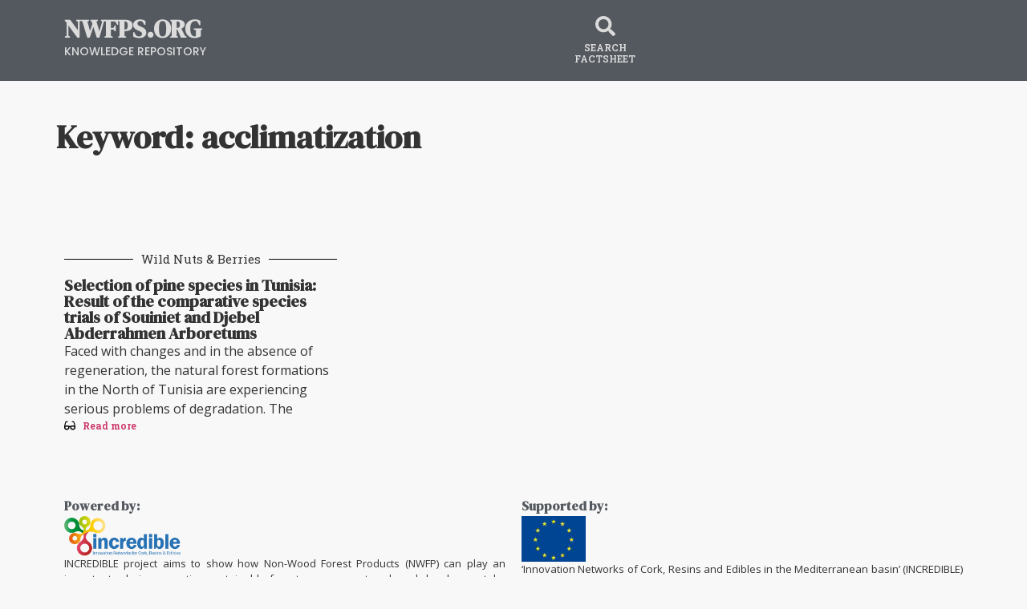

--- FILE ---
content_type: text/css
request_url: https://www.nwfps.org/wp-content/uploads/elementor/css/post-3984.css?ver=1746603114
body_size: 466
content:
.elementor-3984 .elementor-element.elementor-element-0b204fe{--display:flex;--flex-direction:row;--container-widget-width:initial;--container-widget-height:100%;--container-widget-flex-grow:1;--container-widget-align-self:stretch;--gap:0px 0px;--background-transition:0.3s;}.elementor-3984 .elementor-element.elementor-element-0b204fe:not(.elementor-motion-effects-element-type-background), .elementor-3984 .elementor-element.elementor-element-0b204fe > .elementor-motion-effects-container > .elementor-motion-effects-layer{background-color:var( --e-global-color-primary );}.elementor-3984 .elementor-element.elementor-element-0b204fe, .elementor-3984 .elementor-element.elementor-element-0b204fe::before{--border-transition:0.3s;}.elementor-3984 .elementor-element.elementor-element-18faf96{--display:flex;--flex-direction:column;--container-widget-width:100%;--container-widget-height:initial;--container-widget-flex-grow:0;--container-widget-align-self:initial;--justify-content:center;--gap:0px 0px;--background-transition:0.3s;border-style:none;--border-style:none;--border-radius:0px 0px 0px 0px;}.elementor-3984 .elementor-element.elementor-element-18faf96, .elementor-3984 .elementor-element.elementor-element-18faf96::before{--border-transition:0.3s;}.elementor-3984 .elementor-element.elementor-element-fb941d8{text-align:left;}.elementor-3984 .elementor-element.elementor-element-fb941d8 .elementor-heading-title{color:#DBDBDB;font-family:"DM Serif Display", Sans-serif;font-weight:600;}.elementor-3984 .elementor-element.elementor-element-d25fa0c{text-align:left;}.elementor-3984 .elementor-element.elementor-element-d25fa0c .elementor-heading-title{color:#DBDBDB;font-family:"Poppins", Sans-serif;font-size:14px;font-weight:500;text-transform:uppercase;}.elementor-3984 .elementor-element.elementor-element-f6ee8dc{--display:flex;--flex-direction:column;--container-widget-width:calc( ( 1 - var( --container-widget-flex-grow ) ) * 100% );--container-widget-height:initial;--container-widget-flex-grow:0;--container-widget-align-self:initial;--justify-content:center;--align-items:flex-end;--background-transition:0.3s;}.elementor-3984 .elementor-element.elementor-element-1956551{--icon-box-icon-margin:-8px;}.elementor-3984 .elementor-element.elementor-element-1956551.elementor-view-stacked .elementor-icon{background-color:#DBDBDB;}.elementor-3984 .elementor-element.elementor-element-1956551.elementor-view-framed .elementor-icon, .elementor-3984 .elementor-element.elementor-element-1956551.elementor-view-default .elementor-icon{fill:#DBDBDB;color:#DBDBDB;border-color:#DBDBDB;}.elementor-3984 .elementor-element.elementor-element-1956551 .elementor-icon{font-size:25px;}.elementor-3984 .elementor-element.elementor-element-1956551 .elementor-icon-box-title{color:#DBDBDB;}.elementor-3984 .elementor-element.elementor-element-1956551 .elementor-icon-box-title, .elementor-3984 .elementor-element.elementor-element-1956551 .elementor-icon-box-title a{font-family:"Roboto Slab", Sans-serif;font-size:12px;font-weight:600;}.elementor-3984 .elementor-element.elementor-element-1956551 > .elementor-widget-container{margin:0px 0px -15px 0px;}@media(max-width:1024px){.elementor-3984 .elementor-element.elementor-element-f6ee8dc{--justify-content:center;}}@media(min-width:768px){.elementor-3984 .elementor-element.elementor-element-18faf96{--width:20%;}.elementor-3984 .elementor-element.elementor-element-f6ee8dc{--width:80%;}}@media(max-width:1024px) and (min-width:768px){.elementor-3984 .elementor-element.elementor-element-18faf96{--width:30%;}.elementor-3984 .elementor-element.elementor-element-f6ee8dc{--width:70%;}}@media(max-width:767px){.elementor-3984 .elementor-element.elementor-element-0b204fe{--padding-block-start:0px;--padding-block-end:0px;--padding-inline-start:0px;--padding-inline-end:0px;}.elementor-3984 .elementor-element.elementor-element-18faf96{--width:65%;}.elementor-3984 .elementor-element.elementor-element-fb941d8 .elementor-heading-title{font-size:20px;}.elementor-3984 .elementor-element.elementor-element-d25fa0c .elementor-heading-title{font-size:9px;}.elementor-3984 .elementor-element.elementor-element-d25fa0c > .elementor-widget-container{margin:-7px 0px 0px 0px;}.elementor-3984 .elementor-element.elementor-element-f6ee8dc{--width:35%;--justify-content:center;}.elementor-3984 .elementor-element.elementor-element-1956551 .elementor-icon-box-title, .elementor-3984 .elementor-element.elementor-element-1956551 .elementor-icon-box-title a{font-size:10px;}}

--- FILE ---
content_type: text/css
request_url: https://www.nwfps.org/wp-content/uploads/elementor/css/post-3987.css?ver=1746603104
body_size: 249
content:
.elementor-3987 .elementor-element.elementor-element-72b2f68{--display:flex;--flex-direction:row;--container-widget-width:initial;--container-widget-height:100%;--container-widget-flex-grow:1;--container-widget-align-self:stretch;--gap:0px 0px;--background-transition:0.3s;}.elementor-3987 .elementor-element.elementor-element-358d200{--display:flex;--flex-direction:column;--container-widget-width:100%;--container-widget-height:initial;--container-widget-flex-grow:0;--container-widget-align-self:initial;--background-transition:0.3s;}.elementor-3987 .elementor-element.elementor-element-277d56c .elementor-heading-title{color:var( --e-global-color-primary );}.elementor-3987 .elementor-element.elementor-element-c569d16{text-align:left;}.elementor-3987 .elementor-element.elementor-element-c569d16 img{width:29%;}.elementor-3987 .elementor-element.elementor-element-fcd5b34{text-align:justify;font-family:"Open Sans", Sans-serif;font-size:13px;font-weight:400;}.elementor-3987 .elementor-element.elementor-element-7b1c1a7{--display:flex;--flex-direction:column;--container-widget-width:100%;--container-widget-height:initial;--container-widget-flex-grow:0;--container-widget-align-self:initial;--background-transition:0.3s;}.elementor-3987 .elementor-element.elementor-element-5b99846 .elementor-heading-title{color:var( --e-global-color-primary );}.elementor-3987 .elementor-element.elementor-element-c087273{text-align:left;}.elementor-3987 .elementor-element.elementor-element-ea09f2b{text-align:justify;font-family:"Open Sans", Sans-serif;font-size:13px;font-weight:400;}.elementor-3987 .elementor-element.elementor-element-c272535{--display:flex;--flex-direction:column;--container-widget-width:100%;--container-widget-height:initial;--container-widget-flex-grow:0;--container-widget-align-self:initial;--gap:0px 0px;--background-transition:0.3s;}.elementor-3987 .elementor-element.elementor-element-21dd215 .elementor-icon-list-icon i{transition:color 0.3s;}.elementor-3987 .elementor-element.elementor-element-21dd215 .elementor-icon-list-icon svg{transition:fill 0.3s;}.elementor-3987 .elementor-element.elementor-element-21dd215{--e-icon-list-icon-size:14px;--icon-vertical-offset:0px;}.elementor-3987 .elementor-element.elementor-element-21dd215 .elementor-icon-list-item > .elementor-icon-list-text, .elementor-3987 .elementor-element.elementor-element-21dd215 .elementor-icon-list-item > a{font-family:var( --e-global-typography-secondary-font-family ), Sans-serif;font-weight:var( --e-global-typography-secondary-font-weight );}.elementor-3987 .elementor-element.elementor-element-21dd215 .elementor-icon-list-text{transition:color 0.3s;}.elementor-3987 .elementor-element.elementor-element-096370f{text-align:center;}.elementor-3987 .elementor-element.elementor-element-096370f .elementor-heading-title{font-family:"Poppins", Sans-serif;font-size:10px;font-weight:500;}@media(max-width:1024px){.elementor-3987 .elementor-element.elementor-element-c569d16 img{width:47%;}}@media(min-width:768px){.elementor-3987 .elementor-element.elementor-element-358d200{--width:50%;}.elementor-3987 .elementor-element.elementor-element-7b1c1a7{--width:50%;}}

--- FILE ---
content_type: text/css
request_url: https://www.nwfps.org/wp-content/uploads/elementor/css/post-4092.css?ver=1713636963
body_size: 38
content:
.elementor-4092 .elementor-element.elementor-element-8337f4b{--display:flex;--flex-direction:column;--container-widget-width:100%;--container-widget-height:initial;--container-widget-flex-grow:0;--container-widget-align-self:initial;--background-transition:0.3s;--padding-block-start:50px;--padding-block-end:50px;--padding-inline-start:20px;--padding-inline-end:20px;}.elementor-4092 .elementor-element.elementor-element-2675470{--display:flex;--flex-direction:column;--container-widget-width:100%;--container-widget-height:initial;--container-widget-flex-grow:0;--container-widget-align-self:initial;--background-transition:0.3s;--padding-block-start:50px;--padding-block-end:50px;--padding-inline-start:20px;--padding-inline-end:20px;}.elementor-4092 .elementor-element.elementor-element-2678479{--grid-columns:3;}.elementor-4092 .elementor-element.elementor-element-2678479 .elementor-pagination{text-align:center;margin-top:25px;}body:not(.rtl) .elementor-4092 .elementor-element.elementor-element-2678479 .elementor-pagination .page-numbers:not(:first-child){margin-left:calc( 15px/2 );}body:not(.rtl) .elementor-4092 .elementor-element.elementor-element-2678479 .elementor-pagination .page-numbers:not(:last-child){margin-right:calc( 15px/2 );}body.rtl .elementor-4092 .elementor-element.elementor-element-2678479 .elementor-pagination .page-numbers:not(:first-child){margin-right:calc( 15px/2 );}body.rtl .elementor-4092 .elementor-element.elementor-element-2678479 .elementor-pagination .page-numbers:not(:last-child){margin-left:calc( 15px/2 );}@media(max-width:1024px){.elementor-4092 .elementor-element.elementor-element-2678479{--grid-columns:2;}}@media(max-width:767px){.elementor-4092 .elementor-element.elementor-element-2678479{--grid-columns:1;}}